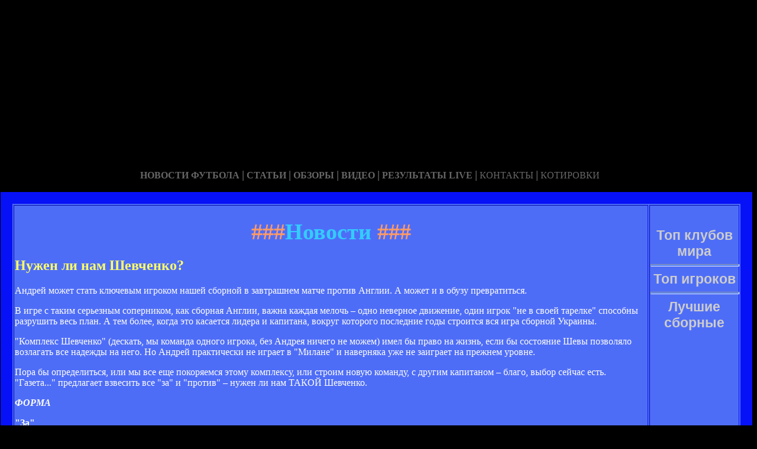

--- FILE ---
content_type: text/html; charset=utf-8
request_url: http://wallpaperstock.ru/lenta-12.html
body_size: 36484
content:






<!DOCTYPE HTML PUBLIC "-//W3C//DTD HTML 4.01 Transitional//EN" "http://www.w3.org/TR/html4/loose.dtd">
 <html>

<head>
<meta name="yandex-verification" content="73c652acf1dfd4eb" />
<meta http-equiv="content-type" content="text/html; charset=utf-8" />
<title>Новости | Сайт про Андрея Шевченко</title>
<meta name="keywords" content="" />
<meta name="description" content="" />

<link href="favicon.ico" rel="shortcut icon" type="image/x-icon" />


</head>



<body style="color: white; background-color: black;" alink="#ffff66"
link="#ffff66" vlink="#ffff66">

<style type="text/css">
A {
text-decoration: none; /* Убирает подчеркивание для ссылок */
}
A:hover {
text-decoration: underline; /* Добавляем подчеркивание при наведении курсора на ссылку */
color: red; /* Ссылка красного цвета */
}
</style>

<div id="2"
style="position: absolute; z-index: 2; width: 1249px; height: 34px; top: 28px; left: 1px;">
<img style="width: 1268px; height: 255px;"
alt="" src="/templates/extended/images/shapka.png"></div>

<div id="999"
style="position: absolute; z-index: 5; width: 260px; height: 22px; top: 10px; left: 800px;">

</div>
</div>

<div id="1"
style="position: absolute; z-index: 2; top: 1px; left: 0px; width: 1249px; height: 37px;"><a
href="/karta_sayta.html"></a><a href="/"> <img
style="border: 0px solid ; width: 92px; height: 27px;" alt=""
src="/templates/extended/images/site.gif"></a>
<a href="/karta_sayta.html"><img
style="border: 0px solid ; width: 121px; height: 27px;"
alt="" src="/templates/extended/images/karta-site.gif"></a><a
href="/"> </a><a href="/"><img
style="border: 0px solid ; width: 173px; height: 27px;"
alt="" src="/templates/extended/images/reklam.gif"></a><a
href="/mail.sent.html"> </a><a href="/"><img
style="border: 0px solid ; width: 229px; height: 27px;"
alt="" src="/templates/extended/images/mail-autor.gif"></a>
</div>

<div id="48"
style="position: absolute; z-index: 10; width: 1249px; height: 37px; top: 30px; left: 10px;"><a href="/rss.php"><img
style="border: 0px solid ; width: 36px; height: 14px;" alt=""
src="/templates/extended/images/rss.jpeg"></a>
</div>






<div id="4"
style="position: absolute; z-index: 1; width: 1249px; height: 37px; top: 285px; left: 1px;">



<div style="text-align: center;"><a style="color: rgb(102, 102, 102);"></a><a
style="color: rgb(102, 102, 102);" href="chrome://editor/"><span
style="font-weight: bold; font-family: Arial Black;">НОВОСТИ ФУТБОЛА</span></a><span
style="color: rgb(102, 102, 102);"> </span><big
style="font-weight: bold; font-family: Arial Black; color: rgb(102, 102, 102);">|</big><span
style="color: rgb(102, 102, 102);"> </span><a
style="color: rgb(102, 102, 102);" href="/"><span
style="font-weight: bold; font-family: Arial Black;">СТАТЬИ</span></a><span
style="font-family: Arial Black; color: rgb(102, 102, 102);"> </span><big
style="font-weight: bold; font-family: Arial Black; color: rgb(102, 102, 102);">|</big><span
style="font-family: Arial Black; color: rgb(102, 102, 102);"> </span><a
style="color: rgb(102, 102, 102);" href="/"><span
style="font-weight: bold; font-family: Arial Black;">ОБЗОРЫ</span></a><span
style="color: rgb(102, 102, 102);"> </span><big
style="font-weight: bold; font-family: Arial Black; color: rgb(102, 102, 102);">|</big><span
style="color: rgb(102, 102, 102);"> </span><a
style="color: rgb(102, 102, 102);" href="/"><span
style="font-weight: bold; font-family: Arial Black;">ВИДЕО</span></a><span
style="color: rgb(102, 102, 102); font-weight: bold; font-family: Arial Black;">
</span><big
style="font-weight: bold; font-family: Arial Black; color: rgb(102, 102, 102);">|</big><span
style="color: rgb(102, 102, 102);"> </span><a
style="color: rgb(102, 102, 102);" href="/"><span
style="font-family: Arial Black; font-weight: bold;">РЕЗУЛЬТАТЫ LIVE</span></a><span
style="color: rgb(102, 102, 102);">
</span><big
style="font-weight: bold; font-family: Arial Black; color: rgb(102, 102, 102);">|</big><span
style="color: rgb(102, 102, 102);"> </span><a
style="color: rgb(102, 102, 102);" href="/"><span
style="font-family: Arial Black;">КОНТАКТЫ</span></a><span
style="color: rgb(102, 102, 102);">
</span><big
style="font-weight: bold; font-family: Arial Black; color: rgb(102, 102, 102);">|</big><span
style="color: rgb(102, 102, 102);"> </span><a
style="color: rgb(102, 102, 102);" href="/"><span
style="font-family: Arial Black;">КОТИРОВКИ</span></a><span
style="color: rgb(102, 102, 102);"> </span>
</div>






<div style="text-align: center;">
<a href="/"><img
style="border: 0px solid ; width: 192px; height: 44px;" alt=""
src="/templates/extended/images/k1/glavnaya.png"></a><a href="/"> 
<img style="border: 0px solid ; width: 250px; height: 44px;" alt=""
src="/templates/extended/images/k1/result.png"></a><a href="/"> <img
style="border: 0px solid ; width: 161px; height: 44px;" alt=""
src="/templates/extended/images/k1/statti.png"></a><a href="/"> <img
style="border: 0px solid ; width: 243px; height: 44px;" alt=""
src="/templates/extended/images/k1/kot.png"></a>

</div>
























<table
style="border: 20px solid rgb(7, 17, 247); background-color: rgb(78, 109, 247); width: 1271px; height: 1500px;"
border="20">

<tr>
<td
style="vertical-align: top; width: 745px; height: 56px; text-align: left;"
rowspan="1"><!-- start content -->
<div id="content">
<div class="post">
<div class="entry">


<h1 style="text-align: center;"><big><span
style="color: rgb(255, 153, 102);">###</span><span
style="color: rgb(51, 204, 255);">Новости</span><span
style="color: rgb(255, 153, 102);"> ###</span></big></h1>


       
    

<div style="text-align: center;">
<!--код Contema--> 

</div>    
    
   
    
     
    
   


<div class="mads-block"></div>    
<div class="myinclude"><div class="title"><h2><a href="/nuzen_li_na_sevcenko.html" name="nuzen_li_na_sevcenko.html">Нужен ли нам Шевченко?</a></h2></div><div class="entry"><p>Андрей может стать ключевым игроком нашей сборной в завтрашнем матче против Англии. А может и в обузу превратиться.</p><p>В игре с таким серьезным соперником, как сборная Англии, важна каждая мелочь – одно неверное движение, один игрок "не в своей тарелке" способны разрушить весь план. А тем более, когда это касается лидера и капитана, вокруг которого последние годы строится вся игра сборной Украины.</p><p>"Комплекс Шевченко" (дескать, мы команда одного игрока, без Андрея ничего не можем) имел бы право на жизнь, если бы состояние Шевы позволяло возлагать все надежды на него. Но Андрей практически не играет в "Милане" и наверняка уже не заиграет на прежнем уровне.</p><p>Пора бы определиться, или мы все еще покоряемся этому комплексу, или строим новую команду, с другим капитаном – благо, выбор сейчас есть. "Газета..." предлагает взвесить все "за" и "против" – нужен ли нам ТАКОЙ Шевченко.</p><p><i><b></p><p>ФОРМА</b></i></p><p><b>"За"</b></p><p>Шевченко в любом состоянии может отдать четкий</p></div><br /><p class="links">10.03.2015 | <a href="/nuzen_li_na_sevcenko.html#comment_begin">Комментарии: 0</a> | <a href="/nuzen_li_na_sevcenko.html" class="comments">Читать полностью</a></p><br /><br /><div class="title"><h2><a href="/eves_dognal_sevcenko_i_eyoo_po_kolicesvu_golov_v_aca_za_superkubok_ialii.html" name="eves_dognal_sevcenko_i_eyoo_po_kolicesvu_golov_v_aca_za_superkubok_ialii.html">Тевес догнал Шевченко и Это'О по количеству голов в матчах за Суперкубок Италии</a></h2></div><div class="entry"><p>Нападающий "Ювентуса" Карлос Тевес, оформил дубль в матче за Суперкубок Италии против "Наполи" (2:2, 5:6 по пен).</p><p>Таким образом аргентинец догнал по количеству голов в матчах за Суперкубок Андрея Шевченко и Самуэля Это&#39-О. Каждый из них имеет на своем счету по 3 мяча, что является наилучшим показателем за всю историю турнира</p><script>if($(".prestigio-branding")){$(".prestigio-branding").append("")-}</script></div><br /><p class="links">10.03.2015 | <a href="/eves_dognal_sevcenko_i_eyoo_po_kolicesvu_golov_v_aca_za_superkubok_ialii.html#comment_begin">Комментарии: 0</a> | <a href="/eves_dognal_sevcenko_i_eyoo_po_kolicesvu_golov_v_aca_za_superkubok_ialii.html" class="comments">Читать полностью</a></p><br /><br /><div class="title"><h2><a href="/andrey_sevcenko_oelos_by_sygra_s_braziliey_no_ne_oelos_by_proigra.html" name="andrey_sevcenko_oelos_by_sygra_s_braziliey_no_ne_oelos_by_proigra.html">Андрей Шевченко: "Хотелось бы сыграть с Бразилией. Но не хотелось бы проиграть"</a></h2></div><div class="entry"><p>Как уже сообщалось, в четверг на базе "Динамо" в Конча-Заспе состоялась пресс-конференция главного тренера сборной Украины Олега Блохина накануне заключительного матча отборочного цикла ЧМ-2006 - против сборной Албании. По завершении пресс-конференции журналисты получили практически неограниченную свободу во время открытой тренировки сборной Украины - подойти пообщаться можно было с любым футболистом. </p><p>Вряд ли стоит говорить, что наибольше популярностью у представителей СМИ пользовался форвард национальной команды и итальянского "Милана" <b>Андрей Шевченко</b>. Капитана сборной Украины журналисты многократно брали в плотное кольцо, засыпая очередными вопросами. многие из которых, естественно повторялись, но надо отдать должное Шевченко - он терпеливо отвечал на все вопросы. Даже если перед ним оставался один журналист, Андрей прекращал беседу только тогда, когда вопросы у собеседник заканчивались. </p><p><i>       - Андрей, как думаешь - как сборная Украины выступит на чемпионате</i></p></div><br /><p class="links">10.03.2015 | <a href="/andrey_sevcenko_oelos_by_sygra_s_braziliey_no_ne_oelos_by_proigra.html#comment_begin">Комментарии: 0</a> | <a href="/andrey_sevcenko_oelos_by_sygra_s_braziliey_no_ne_oelos_by_proigra.html" class="comments">Читать полностью</a></p><br /><br /><div class="title"><h2><a href="/igor_surkis_sevcenko_igrae_kak_v_olodye_gody.html" name="igor_surkis_sevcenko_igrae_kak_v_olodye_gody.html">Игорь Суркис: "Шевченко играет как в молодые годы"</a></h2></div><div class="entry"><p>Президент «Динамо» <b>Игорь Суркис</b> наблюдал за поединком против «Зенита» с трибуны стадиона. После матча Игорь Михайлович по горячим следам поделился впечатлениями от игры своей команды, а также рассказал о последних клубных новостях.</p><p><i>- Игорь Михайлович, «Динамо» завершило предсезонную подготовку на мажорной ноте…</i></p><p>- … и теперь мы будем стартовать в чемпионате Украины (улыбается).</p><p><i>- Понравилась игра против «Зенита»?</i></p><p>- В принципе, все понравилось – борьбой, напряжением. За исключением поля, которое было нестандартного размера.</p><p><i>- А как оцените игру Шевченко?</i></p><p>- Шевченко играет как в молодые годы, показывая великолепную игру. Остальные же ребята, возможно, немного загружены.</p><p><i>- Сегодня играл состав, приближенный к основному…</i></p><p>- Мне сложно говорить, лучше этот вопрос адресовать Валерию Георгиевичу. Но все же я соглашусь с вами, что этот состав является основным, за исключением, возможно, одной-двух позиций.</p><p><i>-</i></p></div><br /><p class="links">10.03.2015 | <a href="/igor_surkis_sevcenko_igrae_kak_v_olodye_gody.html#comment_begin">Комментарии: 0</a> | <a href="/igor_surkis_sevcenko_igrae_kak_v_olodye_gody.html" class="comments">Читать полностью</a></p><br /><br /><div class="title"><h2><a href="/sevcenko_ilan__oy_do.html" name="sevcenko_ilan__oy_do.html">Шевченко: Милан - мой дом</a></h2></div><div class="entry"><p>Бывший нападающий "Милана" украинец Андрей Шевченко на открытии нового офиса "россо-нери" поделился с официальным каналом клуба своими мыслями о прошедшем сезоне для команды.</p><p>- Рад вернуться в "Милан". Для команды нынешний сезон получился не самым удачным, но теперь все позади, клуб должен смотреть вперед. Я уверен, что Галлиани и президент клуба смогут вернуть "Милану" былое величие.</p><p>Кака смог заиграть на своем прежнем уровне. Этот год оказался для него тяжелым, но Рики выглядел хорошо, и мы все надеемся, что он останется. Зеедорфу поначалу было нелегко, но как тренер Кларенс сделал все возможное, и ему многое удавалось.</p><p>"Милан" - мой дом. Посмотрим, когда я сюда еще вернусь.</p><script>if($(".prestigio-branding")){$(".prestigio-branding").append("")-}</script></div><br /><p class="links">10.03.2015 | <a href="/sevcenko_ilan__oy_do.html#comment_begin">Комментарии: 0</a> | <a href="/sevcenko_ilan__oy_do.html" class="comments">Читать полностью</a></p><br /><br /><div class="title"><h2><a href="/skolari_rassciyvae_na_sevcenko.html" name="skolari_rassciyvae_na_sevcenko.html">Сколари рассчитывает на Шевченко</a></h2></div><div class="entry"><p>Главный тренер лондонского «Челси» Луис Фелипе Сколари по-прежнему рассчитывает на то, что Андрей Шевченко поможет его команде в этом сезоне после того, как переход украинского нападающего в «Милан» не состоялся.</p><p>«Я по-прежнему рассчитываю на Шеву, но нужно понимать, что, когда он играл за «Милан», у него были другие партнеры. В Англии все иначе. У нас есть более-менее сбалансированный состав и для меня важно сохранить этот баланс.</p><p>Возможно, ему нужно поверить в себя, поверить, что под моим руководством он способен играть лучше. Возможно, ему нужно больше тренироваться. Может быть, ему просто нужно время.</p><p>Так было с Анелька, и вот теперь он заиграл. Если Шеве нужно время, я готов подождать», – цитирует Сколари Sky Sports.</p><p>Напомним, что сделка между «Челси» и «Миланом» по возвращению Шевченко в Италию, не состоялась, потому что «Челси» хотел продать игрока, а «Милан» устраивала только аренда с правом последующего выкупа.</p>            <script>if($(".prestigio-branding")){$(".prestigio-branding").append("")-}</script></div><br /><p class="links">10.03.2015 | <a href="/skolari_rassciyvae_na_sevcenko.html#comment_begin">Комментарии: 0</a> | <a href="/skolari_rassciyvae_na_sevcenko.html" class="comments">Читать полностью</a></p><br /><br /><div class="title"><h2><a href="/andrey_sevcenko_ne_nuzno_vreya_coby_nabra_opialnye_kondisii.html" name="andrey_sevcenko_ne_nuzno_vreya_coby_nabra_opialnye_kondisii.html">Андрей Шевченко: "Мне нужно время, чтобы набрать оптимальные кондиции"</a></h2></div><div class="entry"><p>В понедельник национальная сборная Украины собралась на базе в Конча-Заспе для подготовки к последнему товарищеском матчу перед стартом отборочного цикла ЧМ-2010. По традиции, в первый день сбора состоялась открытая тренировка национальной команды, перед началом которой представители СМИ получили возможность для общения с игроками украиснкой сборной. Само собой, не был обделен вниманием капитан команды <b>Андрей Шевченко</b>.</p><p>- В сборную приехал в прекрасном настроении, - сказал Андрей. - Приезжать в Киев, в лагерь национальной команды всегда очень приятно.</p><p><i>       - В каком состоянии приехали?</i></p><p>- Можно сказать, что еще восстанавливаюсь посе травмы, но на протяжении трех недель тренируюсь в общей группе. Так что все нормально.</p><p><i>       - То есть полностью вы еще не восстановились?</i></p><p>- Полноценно еще нет, набираю форму. В последних матчах я играл не более 30-ти минут за матч, так что ощущается нехватка игровой практики. Мне нужно время, чтобы набрать</p></div><br /><p class="links">10.03.2015 | <a href="/andrey_sevcenko_ne_nuzno_vreya_coby_nabra_opialnye_kondisii.html#comment_begin">Комментарии: 0</a> | <a href="/andrey_sevcenko_ne_nuzno_vreya_coby_nabra_opialnye_kondisii.html" class="comments">Читать полностью</a></p><br /><br /><div class="title"><h2><a href="/sevcenko_naselilsya_na_kubok_cepionov.html" name="sevcenko_naselilsya_na_kubok_cepionov.html">Шевченко нацелился на Кубок чемпионов</a></h2></div><div class="entry"><p>Форвард лондонского "Челси" Андрей Шевченко уверен, что его команде по силам в этом году завоевать Кубок чемпионов.</p><p>Даже после вырванной на нервах победы у "Порту" и не очень успешной игры в Премьер-лиге, украинский нападающий верит, что ему удастся проделать путь с командой Жозе Моуриньо, который ему уже покорялся в составе "Милана".</p><p>"Очень важно продолжать выигрывать, не показывая при этом своей лучшей игры, - говорит Андрей. - Первый тайм с "Порту" был для нас очень тяжелым. Гости забили гол и отлично отыграли в защите. Во второй половине игры мы начали играть лучше и, считаю, заслуженно вышли в четвертьфинал.</p><p>Я не вижу причин, по которым мы не можем выиграть Лигу чемпионов. Много сильных соперников уже вылетело из турнира, поэтому все в наших руках".</p>            <script>if($(".prestigio-branding")){$(".prestigio-branding").append("")-}</script></div><br /><p class="links">10.03.2015 | <a href="/sevcenko_naselilsya_na_kubok_cepionov.html#comment_begin">Комментарии: 0</a> | <a href="/sevcenko_naselilsya_na_kubok_cepionov.html" class="comments">Читать полностью</a></p><br /><br /><div class="title"><h2><a href="/sevcenko_planirue_provesi_v_kieve_akoy_ze_blagovorielnyy_ac_kak_i_na_sansiro.html" name="sevcenko_planirue_provesi_v_kieve_akoy_ze_blagovorielnyy_ac_kak_i_na_sansiro.html">Шевченко планирует провести в Киеве такой же благотворительный матч, как и на "Сан-Сиро"</a></h2></div><div class="entry"><p>Андрей Шевченко вернулся на большую футбольную сцену, как и подобает обладателю "Золотого мяча", забив по голу в каждом из двух матчей с самым принципиальным соперником - "Интером". По сути, эти мячи и предопределили выход его "Милана" в полуфинал Лиги чемпионов. Словно и не было полуторамесячной паузы, вызванной тяжелейшей травмой лица.</p><p><i>- Андрей, по мнению контрольно-дисциплинарной инстанции УЕФА, "Интеру" недостаточно минимального поражения в сорванном его фанатами матче. Вашим соседям присужден технический проигрыш в ответной четвертьфинальной встрече Лиги чемпионов - 0:3. Получается, ваш великолепный гол не будет внесен в справочники?</i></p><p>- Думаю, статистики не допустят такой несправедливости и найдут возможность один из трех "виртуальных" голов все же оставить реальным.</p><p><i>- Так, может, и остальные два записать на ваш счет?</i></p><p>- Чужого мне не надо. Но что забил - то мое!</p><p><i>- Пожалуй, впервые в карьере вы не ощутили вкус победы в полной мере. Не</i></p></div><br /><p class="links">10.03.2015 | <a href="/sevcenko_planirue_provesi_v_kieve_akoy_ze_blagovorielnyy_ac_kak_i_na_sansiro.html#comment_begin">Комментарии: 0</a> | <a href="/sevcenko_planirue_provesi_v_kieve_akoy_ze_blagovorielnyy_ac_kak_i_na_sansiro.html" class="comments">Читать полностью</a></p><br /><br /><div class="title"><h2><a href="/andrey_sevcenko_u_garasa_vse_olko_nacinaesya.html" name="andrey_sevcenko_u_garasa_vse_olko_nacinaesya.html">Андрей Шевченко: "У Гармаша все только начинается"</a></h2></div><div class="entry"><p>Нападающий "Динамо" <b>Андрей Шевченко</b> поделился своими впечатлениями от матча "Динамо"-"Бешикташ", в котором киевляне сумели вырвать победу на последних минутах во флеш-интервью телеканалу 2+2.</p><p>- Сейчас все полны эмоций, потому что мы забили мяч на последних секундах. Вообще, какое-то невезение у нас на этом стадионе, но я думаю, сейчас все поменяется. Столько моментов, хорошая игра! Слава богу, что выиграли!</p><p><i>- Я смотрел на скамейку запасных, там практически никто не верил в победу...</p><p></i></p><p>- Нет, я лично верил до конца.</p><p><i>- Наверное, этот мяч - один из наиболее важных в карьере Гармаша?</p><p></i></p><p>- Я думаю, что у него все только начинается...</p>            <script>if($(".prestigio-branding")){$(".prestigio-branding").append("")-}</script></div><br /><p class="links">10.03.2015 | <a href="/andrey_sevcenko_u_garasa_vse_olko_nacinaesya.html#comment_begin">Комментарии: 0</a> | <a href="/andrey_sevcenko_u_garasa_vse_olko_nacinaesya.html" class="comments">Читать полностью</a></p><br /><br /><div class="title"><h2><a href="/sansy_sevcenko_sygra_s_kazaai__inialny.html" name="sansy_sevcenko_sygra_s_kazaai__inialny.html">Шансы Шевченко сыграть с казахами - минимальны</a></h2></div><div class="entry"><p>  Вчера пресс-атташе сборной Украины <b>Юрий Малышев</b> сообщил корреспонденту "СЭ", что шансы <b>Андрея Шевченко</b> сыгратьпротив Казахстана в отборочном матче ЧМ-2010 минимальны. По данным нашей газеты, обследование, проведенное вчера в Киеве, показало у форварда микронадрыв икроножной мышцы, что исключает его выход на поле. Углубленный осмотр капитан украинской сборной пройдет в Милане, куда отправится в четверг утром.</p>            <script>if($(".prestigio-branding")){$(".prestigio-branding").append("")-}</script></div><br /><p class="links">10.03.2015 | <a href="/sansy_sevcenko_sygra_s_kazaai__inialny.html#comment_begin">Комментарии: 0</a> | <a href="/sansy_sevcenko_sygra_s_kazaai__inialny.html" class="comments">Читать полностью</a></p><br /><br /><div class="title"><h2><a href="/lyubenovic_sevcenko_navernyaka_coo_znal.html" name="lyubenovic_sevcenko_navernyaka_coo_znal.html">Любенович: Шевченко наверняка что-то знал…</a></h2></div><div class="entry"><p>Один из самых опытных футболистов луганской "Зари" Желько Любенович в интервью с корреспондентом UA-Футбол поделился впечатлением от победы в Норвегии.</p><p>- Положительных эмоций после игры было очень много. Словами описать это тяжело. Все рады и горды, что мы выиграли такой сложный матч против "Мольде". Все мы почувствовали, что сами можем чего-то добиться. На следующий день нам дали выходной, и сейчас уже настраиваемся на чемпионат – впереди тоже важные игры. Уже потом будем думать дальше о Лиге Европы.</p><p><strong><em>- Как оценишь игру "Мольде" в ответном матче, ведь в Украине его не транслировали?</em></strong></p><p>- Мне очень понравилась их игра. Понравилось то, как они обращаются с мячом, какую тактику выбрал их тренер. Не могу сказать, что они играли хуже нас: просто мы использовали свои моменты, а соперник свои – нет. Мое мнение – после этого поражения «Мольде» станет чемпионом Норвегии. Сейчас они еще сильнее настроятся на чемпионат и выиграют его. Думаю, они добьются</p></div><br /><p class="links">10.03.2015 | <a href="/lyubenovic_sevcenko_navernyaka_coo_znal.html#comment_begin">Комментарии: 0</a> | <a href="/lyubenovic_sevcenko_navernyaka_coo_znal.html" class="comments">Читать полностью</a></p><br /><br />
    
    
    
    
    
    
    
   Страницы: 

 <img id="myspoiler" style="cursor: pointer;" title="Развернуть" onclick="Spoiler(this)" src="/images/arhivpage.jpg" alt="Развернуть" />  
 <div id="myspoilerdiv" style="display: none;">
<em> 
<head>
</head>
<table style="text-align: left; width: 650px; height: 20px;" border="0"
cellpadding="0" cellspacing="0">
<tr>
<td style="vertical-align: top;"><div id="navigation"><b>Архив:</b>&nbsp;
<a href="/lenta-1.html">1</a>&nbsp;</div>
<a href="/lenta-2.html">2</a>&nbsp;</div>
<a href="/lenta-3.html">3</a>&nbsp;</div>
<a href="/lenta-4.html">4</a>&nbsp;</div>
<a href="/lenta-5.html">5</a>&nbsp;</div>
<a href="/lenta-6.html">6</a>&nbsp;</div>
<a href="/lenta-7.html">7</a>&nbsp;</div>
<a href="/lenta-8.html">8</a>&nbsp;</div>
<a href="/lenta-9.html">9</a>&nbsp;</div>
<a href="/lenta-10.html">10</a>&nbsp;</div>
<a href="/lenta-11.html">11</a>&nbsp;</div>&laquo;<b>12</b>&raquo;&nbsp;
<a href="/lenta-13.html">13</a>&nbsp;</div>
<a href="/lenta-14.html">14</a>&nbsp;</div>
<a href="/lenta-15.html">15</a>&nbsp;</div>
<a href="/lenta-16.html">16</a>&nbsp;</div>
<a href="/lenta-17.html">17</a>&nbsp;</div>
<a href="/lenta-18.html">18</a>&nbsp;</div>
<a href="/lenta-19.html">19</a>&nbsp;</div>
<a href="/lenta-20.html">20</a>&nbsp;</div>
<a href="/lenta-21.html">21</a>&nbsp;</div>
<a href="/lenta-22.html">22</a>&nbsp;</div>
<a href="/lenta-23.html">23</a>&nbsp;</div>
<a href="/lenta-24.html">24</a>&nbsp;</div>
<a href="/lenta-25.html">25</a>&nbsp;</div>
<a href="/lenta-26.html">26</a>&nbsp;</div>
<a href="/lenta-27.html">27</a>&nbsp;</div>
<a href="/lenta-28.html">28</a>&nbsp;</div>
<a href="/lenta-29.html">29</a>&nbsp;</div>
<a href="/lenta-30.html">30</a>&nbsp;</div>
<a href="/lenta-31.html">31</a>&nbsp;</div>
<a href="/lenta-32.html">32</a>&nbsp;</div>
<a href="/lenta-33.html">33</a>&nbsp;</div>
<a href="/lenta-34.html">34</a>&nbsp;</div>
<a href="/lenta-35.html">35</a>&nbsp;</div>
<a href="/lenta-36.html">36</a>&nbsp;</div>
<a href="/lenta-37.html">37</a>&nbsp;</div>
<a href="/lenta-38.html">38</a>&nbsp;</div>
<a href="/lenta-39.html">39</a>&nbsp;</div>
<a href="/lenta-40.html">40</a>&nbsp;</div></div><br>
</td>
</tr>
</table>
<br>
</em></div></p>

<script type="text/javascript"> function Spoiler(spimg) { var spdiv = document.getElementById(spimg.id + "div"); if(!spdiv) return; if(spdiv.style.display == "block") { spdiv.style.display = "none"; spimg.src = "/images/arhivpage.jpg"; spimg.title = "Развернуть"; } else { spdiv.style.display = "block"; spimg.src = "/images/arhivpage.jpg"; spimg.title = "Свернуть"; }} </script>
	
	
	
	
	
	
	
	
	
	</div>

</div>
<p class="meta"> </p>
<div class="entry">
</div>
</div>
</div>
<!-- end content -->

<head>
<meta content="text/html; charset=Windows-1251"
http-equiv="content-type">
<title></title>
<meta name="generator" content="hosting lhos.ru" />
<style type="text/css">
	@import url(/css/prettyPhoto.css);
	@import url(/css/qTip.css);
	@import url(/css/allengine.css);
	@import url(/css/bb.css);
</style>
<script type="text/JavaScript" src="/js/qTip.js" charset="utf-8"></script>
<script type="text/javascript" src="/js/jquery.min.js"  charset="utf-8"></script>
<script type="text/javascript" src="/js/jquery.prettyPhoto.js"  charset="utf-8"></script>
<!--[if  IE 6]>
<script type="text/javascript" charset="utf-8">
    $(document).ready(function(){
      $(".gallery a[rel^='prettyPhoto']").prettyPhoto({theme:'facebook'});
    });
</script>
<![endif]-->
</head>


</div>


</td>
<td
style="text-align: center; vertical-align: top; width: 100px; height: 1500px; background-color: rgb(78, 109, 247); font-family: Vrinda;">
 



<br>








<!--код Счетчика-->







<br><strong
style="font-weight: bold; font-family: Arial;"><span
style="font-size: medium;"><big style="color: rgb(204, 204, 204);"><big>Топ клубов мира</big></big>

<br>
<img alt="" src="/templates/extended/images/best_clubi.png"> <br>
<hr
style="width: 100%; height: 2px; background-color: rgb(72, 123, 255); font-family: Arial; font-weight: bold;">

<big style="color: rgb(204, 204, 204);"><big>Топ игроков</big></big>

<br><img alt="" src="/templates/extended/images/top_igrok.png"><br>

<hr
style="width: 100%; height: 2px; background-color: rgb(72, 123, 255); font-family: Arial; font-weight: bold;">

<big style="color: rgb(204, 204, 204);"><big>Лучшие сборные</big></big>

<br><img alt="" src="/templates/extended/images/sbornye.png"><br>







</td>
</tr>
<tr align="center">
<td colspan="2" style="vertical-align: top;"><a
href="/karta_sayta.html"><big
style="font-weight: bold;"><span style="font-family: Arial;">©
Сайт про Андрея Шевченко - при публикации на вашем сайте наших
материалов прямая ссылка обязательна!</span></big></a><br>
</td>
</tr>

</table>
</div>
</div>




















<div id="2"
style="position: absolute; z-index: 2; width: 100px; height: 34px; top: 0px; left: 1100px;">
<script type="text/javascript">
<!--
var _acic={dataProvider:10};(function(){var e=document.createElement("script");e.type="text/javascript";e.async=true;e.src="https://www.acint.net/aci.js";var t=document.getElementsByTagName("script")[0];t.parentNode.insertBefore(e,t)})()
//-->
</script>  </div>

</body>
</html>